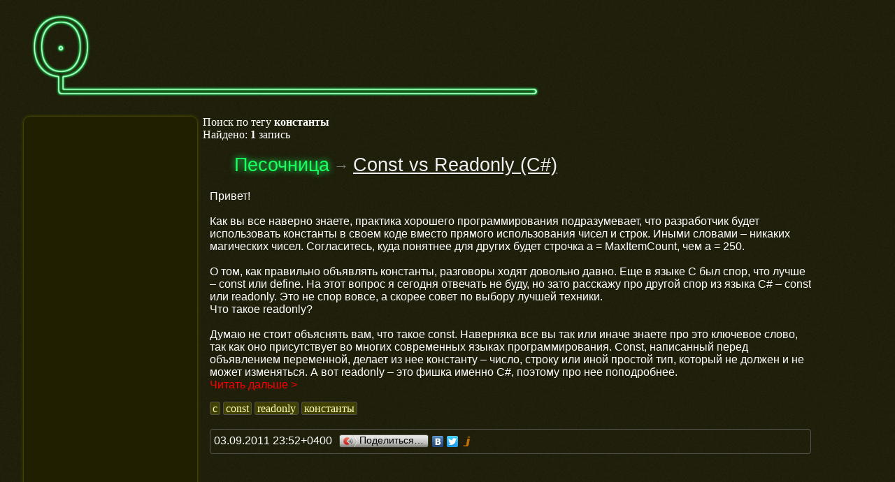

--- FILE ---
content_type: text/html; charset=utf-8
request_url: https://kildekode.ru/tag/%D0%BA%D0%BE%D0%BD%D1%81%D1%82%D0%B0%D0%BD%D1%82%D1%8B
body_size: 4063
content:
<!doctype html>
<html>
<head>
    <meta http-equiv="content-type" content="text/html; charset=utf-8">
    <title>константы / Kildekode</title>
    <link media="all" rel="stylesheet" href="/images/dark.css">
    <meta name="description" content=""/>
    <meta name="keywords" content="константы"/>
    <script type="text/javascript" src="//yandex.st/share/share.js" charset="utf-8"></script>
    <script type="text/javascript" src="/common/jquery-2.2.4.js" charset="utf-8"></script>

    <meta name='yandex-verification' content='7bfeb4125c69c51f'/>

    

    <script type="text/javascript">

        var _gaq = _gaq || [];
        _gaq.push(['_setAccount', 'UA-35580319-1']);
        _gaq.push(['_trackPageview']);

        (function() {
            var ga = document.createElement('script');
            ga.type = 'text/javascript';
            ga.async = true;
            ga.src = ('https:' == document.location.protocol ? 'https://ssl' : 'http://www') + '.google-analytics.com/ga.js';
            var s = document.getElementsByTagName('script')[0];
            s.parentNode.insertBefore(ga, s);
        })();

    </script>
</head>
<body>
<!-- <img src="/stat.php?type=png" style="position: absolute; border: none; width: 1px; height: 1px;"> -->
<div class="header">
    <a title="На главную страницу" href="/"><img src="/images/qlogo.png" border="0" style="width: 800px; height: 144px;"></a>
</div>

<div id="wrapper">
    <!-- left block -->
    <div id="leftblock">
        <div class="tags" id="PC_Teaser_Block_41400">
    <script type="text/javascript">
        google_ad_client = "ca-pub-4629516796195998";
        /* Quell_Left */
        google_ad_slot = "6963117466";
        google_ad_width = 160;
        google_ad_height = 600;
    </script>
    <script type="text/javascript" src="https://pagead2.googlesyndication.com/pagead/show_ads.js"></script>
    <!-- loading... -->
</div>

        <div class="tags"><ul></ul></div>
        <div class="blogs"><ul><li><a href="/humour/">humour</a></li><li><a href="/personal/">Ни о чём</a></li><li><a href="/i_am_advertising/">Реклама</a></li><li><a href="/the_future_is_here/">the_future_is_here</a></li><li><a href="/i_am_angry/">Язолъ</a></li><li><a href="/sandbox/">Песочница</a></li><li><a href="/subconsciousness/">Подсознание</a></li><li><a href="/popular_science/">Научно популярное</a></li><li><a href="/study/">Обучение</a></li><li><a href="/biotech/">biotech</a></li><li><a href="/zadachki/">Головоломки</a></li><li><a href="/my_business/">Бизнес</a></li><li><a href="/energy/">Энергия</a></li><li><a href="/migration/">За рубежом</a></li><li><a href="/finance/">finance</a></li><li><a href="/webdev/">Веб разработка</a></li><li><a href="/hardware/">Железо</a></li><li><a href="/android/">Android</a></li><li><a href="/google_chrome/">Google Chrome</a></li><li><a href="/lifehack/">lifehack</a></li></div>
        <div class="counters"><!--LiveInternet counter-->
<script type="text/javascript">
document.write("<a href='http://www.liveinternet.ru/click' "+
"target=_blank><img src='//counter.yadro.ru/hit?t14.13;r"+
escape(document.referrer)+((typeof(screen)=="undefined")?"":
";s"+screen.width+"*"+screen.height+"*"+(screen.colorDepth?
screen.colorDepth:screen.pixelDepth))+";u"+escape(document.URL)+
";"+Math.random()+
"' alt='' title='LiveInternet: показано число просмотров за 24"+
" часа, посетителей за 24 часа и за сегодня' "+
"border='0' width='88' height='31'><\/a>")
</script>
<!--/LiveInternet-->
<br />

<!--Rating@Mail.ru counter-->
<script language="javascript"><!--
d=document;var a='';a+=';r='+escape(d.referrer);js=10;//--></script>
<script language="javascript1.1"><!--
a+=';j='+navigator.javaEnabled();js=11;//--></script>
<script language="javascript1.2"><!--
s=screen;a+=';s='+s.width+'*'+s.height;
a+=';d='+(s.colorDepth?s.colorDepth:s.pixelDepth);js=12;//--></script>
<script language="javascript1.3"><!--
js=13;//--></script><script language="javascript" type="text/javascript"><!--
d.write('<a href="http://top.mail.ru/jump?from=1985313" target="_top">'+
'<img src="http://db.c4.be.a1.top.mail.ru/counter?id=1985313;t=53;js='+js+
a+';rand='+Math.random()+'" alt="Рейтинг@Mail.ru" border="0" '+
'height="31" width="88"><\/a>');if(11<js)d.write('<'+'!-- ');//--></script>
<noscript><a target="_top" href="http://top.mail.ru/jump?from=1985313">
<img src="http://db.c4.be.a1.top.mail.ru/counter?js=na;id=1985313;t=53" 
height="31" width="88" border="0" alt="Рейтинг@Mail.ru"></a></noscript>
<script language="javascript" type="text/javascript"><!--
if(11<js)d.write('--'+'>');//--></script>
<!--// Rating@Mail.ru counter-->
<br />

<!-- Yandex.Metrika informer -->
<a href="http://metrika.yandex.ru/stat/?id=4460416&amp;from=informer"
target="_blank" rel="nofollow"><img src="//bs.yandex.ru/informer/4460416/3_1_FFFFFFFF_EFEFEFFF_0_pageviews"
style="width:88px; height:31px; border:0;" alt="Яндекс.Метрика" title="Яндекс.Метрика: данные за сегодня (просмотры, визиты и уникальные посетители)" /></a>
<!-- /Yandex.Metrika informer -->

<!-- Yandex.Metrika counter -->
<div style="display:none;"><script type="text/javascript">
(function(w, c) {
    (w[c] = w[c] || []).push(function() {
        try {
            w.yaCounter4460416 = new Ya.Metrika({id:4460416,
                    clickmap:true,
                    trackLinks:true,
                    accurateTrackBounce:true});
        }
        catch(e) { }
    });
})(window, 'yandex_metrika_callbacks');
</script></div>
<script src="//mc.yandex.ru/metrika/watch.js" type="text/javascript" defer="defer"></script>
<noscript><div><img src="//mc.yandex.ru/watch/4460416" style="position:absolute; left:-9999px;" alt="" /></div></noscript>
<!-- /Yandex.Metrika counter -->

<script>
  (function(i,s,o,g,r,a,m){i['GoogleAnalyticsObject']=r;i[r]=i[r]||function(){
  (i[r].q=i[r].q||[]).push(arguments)},i[r].l=1*new Date();a=s.createElement(o),
  m=s.getElementsByTagName(o)[0];a.async=1;a.src=g;m.parentNode.insertBefore(a,m)
  })(window,document,'script','//www.google-analytics.com/analytics.js','ga');

  ga('create', 'UA-42469322-3', 'kildekode.ru');
  ga('send', 'pageview');

</script></div>
    </div>
    <!-- /left block -->

    <div id="main-content">
        <!-- content -->
        Поиск по тегу <h1 style="display: inline; font-size: 16px;">константы</h1><br>Найдено: <b>1</b> запись  <!-- post:2737 -->
        <div class="hentry blogs">
        <h2 class="entry-title "><a class="blog" href="/sandbox/">Песочница</a> &rarr;
            <a
                    class="topic" href="/sandbox/2737/Const-vs-Readonly-C.htm" rel="bookmark"><h1>Const vs Readonly (C#)</h1></a>
        </h2>
                <div class="content">
	Привет!<br/>
<br/>
Как вы все наверно знаете, практика хорошего программирования подразумевает, что разработчик будет использовать константы в своем коде вместо прямого использования чисел и строк. Иными словами – никаких магических чисел. Согласитесь, куда понятнее для других будет строчка a = MaxItemCount, чем a = 250.<br/>
<br/>
О том, как правильно объявлять константы, разговоры ходят довольно давно. Еще в языке C был спор, что лучше – const или define. На этот вопрос я сегодня отвечать не буду, но зато расскажу про другой спор из языка C# – const или readonly. Это не спор вовсе, а скорее совет по выбору лучшей техники.<br/>
Что такое readonly?<br/>
<br/>
Думаю не стоит объяснять вам, что такое const. Наверняка все вы так или иначе знаете про это ключевое слово, так как оно присутствует во многих современных языках программирования. Const, написанный перед объявлением переменной, делает из нее константу – число, строку или иной простой тип, который не должен и не может изменяться. А вот readonly – это фишка именно C#, поэтому про нее поподробнее.<br/>
<div class="habracut"> <a href="/sandbox/2737/Const-vs-Readonly-C.htm" class="habracut">Читать дальше ></a></div>        </div>
        <ul class="tags">
                <li><a rel="tag" href="/tag/c">c</a></li>
    <li><a rel="tag" href="/tag/const">const</a></li>
    <li><a rel="tag" href="/tag/readonly">readonly</a></li>
    <li><a rel="tag" href="/tag/%D0%BA%D0%BE%D0%BD%D1%81%D1%82%D0%B0%D0%BD%D1%82%D1%8B">константы</a></li>
        </ul>

        <div class="entry-info vote_holder">
            <!--  Закруглённые уголки -->
            <div class="corner tl"></div>
            <div class="corner tr"></div>
            <div class="entry-info-wrap">
    <span class="published"><!-- Дата в формате ISO пихается в title -->
      <span title="2011-09-03T19:52:00+0000">03.09.2011 23:52+0400</span>
    </span>
        <span class=" yashare-auto-init" data-yashareType="button"
              data-yashareLink="http://quellcode.ru/sandbox/2737/Const-vs-Readonly-C.htm"
              data-yashareTitle="Const vs Readonly (C#)"
              data-description="" data-yashareQuickServices=",vkontakte,|,twitter,|,juick,|,yaru,|,facebook,">
    </span>
            </div>
            <div class="corner bl"></div>
            <div class="corner br"></div>
        </div>
          </div>  <!-- /2737 -->


        <!-- /content -->
        <div id="sidebar"></div>
    </div>
</div>
</body>
</html>

--- FILE ---
content_type: text/html; charset=utf-8
request_url: https://www.google.com/recaptcha/api2/aframe
body_size: 267
content:
<!DOCTYPE HTML><html><head><meta http-equiv="content-type" content="text/html; charset=UTF-8"></head><body><script nonce="zsQaBaCkWoIDaSXxRrIikg">/** Anti-fraud and anti-abuse applications only. See google.com/recaptcha */ try{var clients={'sodar':'https://pagead2.googlesyndication.com/pagead/sodar?'};window.addEventListener("message",function(a){try{if(a.source===window.parent){var b=JSON.parse(a.data);var c=clients[b['id']];if(c){var d=document.createElement('img');d.src=c+b['params']+'&rc='+(localStorage.getItem("rc::a")?sessionStorage.getItem("rc::b"):"");window.document.body.appendChild(d);sessionStorage.setItem("rc::e",parseInt(sessionStorage.getItem("rc::e")||0)+1);localStorage.setItem("rc::h",'1768824528150');}}}catch(b){}});window.parent.postMessage("_grecaptcha_ready", "*");}catch(b){}</script></body></html>